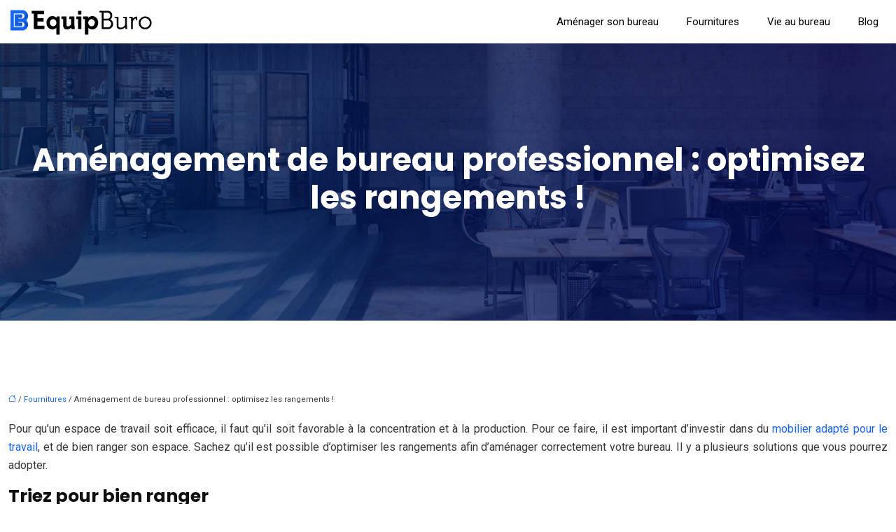

--- FILE ---
content_type: text/html; charset=UTF-8
request_url: https://www.equipburo.fr/amenagement-de-bureau-professionnel-optimisez-les-rangements/
body_size: 10620
content:
<!DOCTYPE html>
<html lang="fr-FR">
<head>
<meta charset="UTF-8" />
<meta name="viewport" content="width=device-width">
<link rel="shortcut icon" href="/wp-content/uploads/2021/06/favicon-equip-buro.png" />
<script type="application/ld+json">
{
    "@context": "https://schema.org",
    "@graph": [
        {
            "@type": "WebSite",
            "@id": "https://www.equipburo.fr#website",
            "url": "https://www.equipburo.fr",
            "inLanguage": "fr-FR",
            "publisher": {
                "@id": "https://www.equipburo.fr#organization"
            }
        },
        {
            "@type": "Organization",
            "@id": "https://www.equipburo.fr#organization",
            "url": "https://www.equipburo.fr",
            "logo": {
                "@type": "ImageObject",
                "@id": "https://www.equipburo.fr#logo",
                "url": "https://www.equipburo.fr/wp-content/uploads/2021/06/logo-equip-buro.png"
            }
        },
        {
            "@type": "Person",
            "@id": "https://www.equipburo.fr/author/formations-inter#person",
            "name": "admin",
            "jobTitle": "Rédaction Web",
            "url": "https://www.equipburo.fr/author/formations-inter",
            "worksFor": {
                "@id": "https://www.equipburo.fr#organization"
            },
            "image": {
                "@type": "ImageObject",
                "url": ""
            }
        },
        {
            "@type": "WebPage",
            "@id": "https://www.equipburo.fr/amenagement-de-bureau-professionnel-optimisez-les-rangements/#webpage",
            "url": "https://www.equipburo.fr/amenagement-de-bureau-professionnel-optimisez-les-rangements/",
            "isPartOf": {
                "@id": "https://www.equipburo.fr#website"
            },
            "breadcrumb": {
                "@id": "https://www.equipburo.fr/amenagement-de-bureau-professionnel-optimisez-les-rangements/#breadcrumb"
            },
            "inLanguage": "fr_FR"
        },
        {
            "@type": "Article",
            "@id": "https://www.equipburo.fr/amenagement-de-bureau-professionnel-optimisez-les-rangements/#article",
            "headline": "Aménagement de bureau professionnel : optimisez les rangements !",
            "mainEntityOfPage": {
                "@id": "https://www.equipburo.fr/amenagement-de-bureau-professionnel-optimisez-les-rangements/#webpage"
            },
            "wordCount": 468,
            "isAccessibleForFree": true,
            "articleSection": [
                "Fournitures"
            ],
            "datePublished": "2021-10-11T10:50:00+00:00",
            "author": {
                "@id": "https://www.equipburo.fr/author/formations-inter#person"
            },
            "publisher": {
                "@id": "https://www.equipburo.fr#organization"
            },
            "inLanguage": "fr-FR"
        },
        {
            "@type": "BreadcrumbList",
            "@id": "https://www.equipburo.fr/amenagement-de-bureau-professionnel-optimisez-les-rangements/#breadcrumb",
            "itemListElement": [
                {
                    "@type": "ListItem",
                    "position": 1,
                    "name": "Accueil",
                    "item": "https://www.equipburo.fr/"
                },
                {
                    "@type": "ListItem",
                    "position": 2,
                    "name": "Fournitures",
                    "item": "https://www.equipburo.fr/fournitures/"
                },
                {
                    "@type": "ListItem",
                    "position": 3,
                    "name": "Aménagement de bureau professionnel : optimisez les rangements !",
                    "item": "https://www.equipburo.fr/amenagement-de-bureau-professionnel-optimisez-les-rangements/"
                }
            ]
        }
    ]
}</script>
<meta name='robots' content='max-image-preview:large' />
<title>Les solutions pour bien ranger un bureau professionnel</title><meta name="description" content="Vous souhaitez mettre de l’ordre dans votre bureau ? Optimisez donc les rangements. Il y a plusieurs solutions que vous pourrez adopter pour y arriver"><link rel="alternate" title="oEmbed (JSON)" type="application/json+oembed" href="https://www.equipburo.fr/wp-json/oembed/1.0/embed?url=https%3A%2F%2Fwww.equipburo.fr%2Famenagement-de-bureau-professionnel-optimisez-les-rangements%2F" />
<link rel="alternate" title="oEmbed (XML)" type="text/xml+oembed" href="https://www.equipburo.fr/wp-json/oembed/1.0/embed?url=https%3A%2F%2Fwww.equipburo.fr%2Famenagement-de-bureau-professionnel-optimisez-les-rangements%2F&#038;format=xml" />
<style id='wp-img-auto-sizes-contain-inline-css' type='text/css'>
img:is([sizes=auto i],[sizes^="auto," i]){contain-intrinsic-size:3000px 1500px}
/*# sourceURL=wp-img-auto-sizes-contain-inline-css */
</style>
<style id='wp-block-library-inline-css' type='text/css'>
:root{--wp-block-synced-color:#7a00df;--wp-block-synced-color--rgb:122,0,223;--wp-bound-block-color:var(--wp-block-synced-color);--wp-editor-canvas-background:#ddd;--wp-admin-theme-color:#007cba;--wp-admin-theme-color--rgb:0,124,186;--wp-admin-theme-color-darker-10:#006ba1;--wp-admin-theme-color-darker-10--rgb:0,107,160.5;--wp-admin-theme-color-darker-20:#005a87;--wp-admin-theme-color-darker-20--rgb:0,90,135;--wp-admin-border-width-focus:2px}@media (min-resolution:192dpi){:root{--wp-admin-border-width-focus:1.5px}}.wp-element-button{cursor:pointer}:root .has-very-light-gray-background-color{background-color:#eee}:root .has-very-dark-gray-background-color{background-color:#313131}:root .has-very-light-gray-color{color:#eee}:root .has-very-dark-gray-color{color:#313131}:root .has-vivid-green-cyan-to-vivid-cyan-blue-gradient-background{background:linear-gradient(135deg,#00d084,#0693e3)}:root .has-purple-crush-gradient-background{background:linear-gradient(135deg,#34e2e4,#4721fb 50%,#ab1dfe)}:root .has-hazy-dawn-gradient-background{background:linear-gradient(135deg,#faaca8,#dad0ec)}:root .has-subdued-olive-gradient-background{background:linear-gradient(135deg,#fafae1,#67a671)}:root .has-atomic-cream-gradient-background{background:linear-gradient(135deg,#fdd79a,#004a59)}:root .has-nightshade-gradient-background{background:linear-gradient(135deg,#330968,#31cdcf)}:root .has-midnight-gradient-background{background:linear-gradient(135deg,#020381,#2874fc)}:root{--wp--preset--font-size--normal:16px;--wp--preset--font-size--huge:42px}.has-regular-font-size{font-size:1em}.has-larger-font-size{font-size:2.625em}.has-normal-font-size{font-size:var(--wp--preset--font-size--normal)}.has-huge-font-size{font-size:var(--wp--preset--font-size--huge)}.has-text-align-center{text-align:center}.has-text-align-left{text-align:left}.has-text-align-right{text-align:right}.has-fit-text{white-space:nowrap!important}#end-resizable-editor-section{display:none}.aligncenter{clear:both}.items-justified-left{justify-content:flex-start}.items-justified-center{justify-content:center}.items-justified-right{justify-content:flex-end}.items-justified-space-between{justify-content:space-between}.screen-reader-text{border:0;clip-path:inset(50%);height:1px;margin:-1px;overflow:hidden;padding:0;position:absolute;width:1px;word-wrap:normal!important}.screen-reader-text:focus{background-color:#ddd;clip-path:none;color:#444;display:block;font-size:1em;height:auto;left:5px;line-height:normal;padding:15px 23px 14px;text-decoration:none;top:5px;width:auto;z-index:100000}html :where(.has-border-color){border-style:solid}html :where([style*=border-top-color]){border-top-style:solid}html :where([style*=border-right-color]){border-right-style:solid}html :where([style*=border-bottom-color]){border-bottom-style:solid}html :where([style*=border-left-color]){border-left-style:solid}html :where([style*=border-width]){border-style:solid}html :where([style*=border-top-width]){border-top-style:solid}html :where([style*=border-right-width]){border-right-style:solid}html :where([style*=border-bottom-width]){border-bottom-style:solid}html :where([style*=border-left-width]){border-left-style:solid}html :where(img[class*=wp-image-]){height:auto;max-width:100%}:where(figure){margin:0 0 1em}html :where(.is-position-sticky){--wp-admin--admin-bar--position-offset:var(--wp-admin--admin-bar--height,0px)}@media screen and (max-width:600px){html :where(.is-position-sticky){--wp-admin--admin-bar--position-offset:0px}}

/*# sourceURL=wp-block-library-inline-css */
</style><style id='global-styles-inline-css' type='text/css'>
:root{--wp--preset--aspect-ratio--square: 1;--wp--preset--aspect-ratio--4-3: 4/3;--wp--preset--aspect-ratio--3-4: 3/4;--wp--preset--aspect-ratio--3-2: 3/2;--wp--preset--aspect-ratio--2-3: 2/3;--wp--preset--aspect-ratio--16-9: 16/9;--wp--preset--aspect-ratio--9-16: 9/16;--wp--preset--color--black: #000000;--wp--preset--color--cyan-bluish-gray: #abb8c3;--wp--preset--color--white: #ffffff;--wp--preset--color--pale-pink: #f78da7;--wp--preset--color--vivid-red: #cf2e2e;--wp--preset--color--luminous-vivid-orange: #ff6900;--wp--preset--color--luminous-vivid-amber: #fcb900;--wp--preset--color--light-green-cyan: #7bdcb5;--wp--preset--color--vivid-green-cyan: #00d084;--wp--preset--color--pale-cyan-blue: #8ed1fc;--wp--preset--color--vivid-cyan-blue: #0693e3;--wp--preset--color--vivid-purple: #9b51e0;--wp--preset--color--base: #f9f9f9;--wp--preset--color--base-2: #ffffff;--wp--preset--color--contrast: #111111;--wp--preset--color--contrast-2: #636363;--wp--preset--color--contrast-3: #A4A4A4;--wp--preset--color--accent: #cfcabe;--wp--preset--color--accent-2: #c2a990;--wp--preset--color--accent-3: #d8613c;--wp--preset--color--accent-4: #b1c5a4;--wp--preset--color--accent-5: #b5bdbc;--wp--preset--gradient--vivid-cyan-blue-to-vivid-purple: linear-gradient(135deg,rgb(6,147,227) 0%,rgb(155,81,224) 100%);--wp--preset--gradient--light-green-cyan-to-vivid-green-cyan: linear-gradient(135deg,rgb(122,220,180) 0%,rgb(0,208,130) 100%);--wp--preset--gradient--luminous-vivid-amber-to-luminous-vivid-orange: linear-gradient(135deg,rgb(252,185,0) 0%,rgb(255,105,0) 100%);--wp--preset--gradient--luminous-vivid-orange-to-vivid-red: linear-gradient(135deg,rgb(255,105,0) 0%,rgb(207,46,46) 100%);--wp--preset--gradient--very-light-gray-to-cyan-bluish-gray: linear-gradient(135deg,rgb(238,238,238) 0%,rgb(169,184,195) 100%);--wp--preset--gradient--cool-to-warm-spectrum: linear-gradient(135deg,rgb(74,234,220) 0%,rgb(151,120,209) 20%,rgb(207,42,186) 40%,rgb(238,44,130) 60%,rgb(251,105,98) 80%,rgb(254,248,76) 100%);--wp--preset--gradient--blush-light-purple: linear-gradient(135deg,rgb(255,206,236) 0%,rgb(152,150,240) 100%);--wp--preset--gradient--blush-bordeaux: linear-gradient(135deg,rgb(254,205,165) 0%,rgb(254,45,45) 50%,rgb(107,0,62) 100%);--wp--preset--gradient--luminous-dusk: linear-gradient(135deg,rgb(255,203,112) 0%,rgb(199,81,192) 50%,rgb(65,88,208) 100%);--wp--preset--gradient--pale-ocean: linear-gradient(135deg,rgb(255,245,203) 0%,rgb(182,227,212) 50%,rgb(51,167,181) 100%);--wp--preset--gradient--electric-grass: linear-gradient(135deg,rgb(202,248,128) 0%,rgb(113,206,126) 100%);--wp--preset--gradient--midnight: linear-gradient(135deg,rgb(2,3,129) 0%,rgb(40,116,252) 100%);--wp--preset--gradient--gradient-1: linear-gradient(to bottom, #cfcabe 0%, #F9F9F9 100%);--wp--preset--gradient--gradient-2: linear-gradient(to bottom, #C2A990 0%, #F9F9F9 100%);--wp--preset--gradient--gradient-3: linear-gradient(to bottom, #D8613C 0%, #F9F9F9 100%);--wp--preset--gradient--gradient-4: linear-gradient(to bottom, #B1C5A4 0%, #F9F9F9 100%);--wp--preset--gradient--gradient-5: linear-gradient(to bottom, #B5BDBC 0%, #F9F9F9 100%);--wp--preset--gradient--gradient-6: linear-gradient(to bottom, #A4A4A4 0%, #F9F9F9 100%);--wp--preset--gradient--gradient-7: linear-gradient(to bottom, #cfcabe 50%, #F9F9F9 50%);--wp--preset--gradient--gradient-8: linear-gradient(to bottom, #C2A990 50%, #F9F9F9 50%);--wp--preset--gradient--gradient-9: linear-gradient(to bottom, #D8613C 50%, #F9F9F9 50%);--wp--preset--gradient--gradient-10: linear-gradient(to bottom, #B1C5A4 50%, #F9F9F9 50%);--wp--preset--gradient--gradient-11: linear-gradient(to bottom, #B5BDBC 50%, #F9F9F9 50%);--wp--preset--gradient--gradient-12: linear-gradient(to bottom, #A4A4A4 50%, #F9F9F9 50%);--wp--preset--font-size--small: 13px;--wp--preset--font-size--medium: 20px;--wp--preset--font-size--large: 36px;--wp--preset--font-size--x-large: 42px;--wp--preset--spacing--20: min(1.5rem, 2vw);--wp--preset--spacing--30: min(2.5rem, 3vw);--wp--preset--spacing--40: min(4rem, 5vw);--wp--preset--spacing--50: min(6.5rem, 8vw);--wp--preset--spacing--60: min(10.5rem, 13vw);--wp--preset--spacing--70: 3.38rem;--wp--preset--spacing--80: 5.06rem;--wp--preset--spacing--10: 1rem;--wp--preset--shadow--natural: 6px 6px 9px rgba(0, 0, 0, 0.2);--wp--preset--shadow--deep: 12px 12px 50px rgba(0, 0, 0, 0.4);--wp--preset--shadow--sharp: 6px 6px 0px rgba(0, 0, 0, 0.2);--wp--preset--shadow--outlined: 6px 6px 0px -3px rgb(255, 255, 255), 6px 6px rgb(0, 0, 0);--wp--preset--shadow--crisp: 6px 6px 0px rgb(0, 0, 0);}:root { --wp--style--global--content-size: 1320px;--wp--style--global--wide-size: 1920px; }:where(body) { margin: 0; }.wp-site-blocks { padding-top: var(--wp--style--root--padding-top); padding-bottom: var(--wp--style--root--padding-bottom); }.has-global-padding { padding-right: var(--wp--style--root--padding-right); padding-left: var(--wp--style--root--padding-left); }.has-global-padding > .alignfull { margin-right: calc(var(--wp--style--root--padding-right) * -1); margin-left: calc(var(--wp--style--root--padding-left) * -1); }.has-global-padding :where(:not(.alignfull.is-layout-flow) > .has-global-padding:not(.wp-block-block, .alignfull)) { padding-right: 0; padding-left: 0; }.has-global-padding :where(:not(.alignfull.is-layout-flow) > .has-global-padding:not(.wp-block-block, .alignfull)) > .alignfull { margin-left: 0; margin-right: 0; }.wp-site-blocks > .alignleft { float: left; margin-right: 2em; }.wp-site-blocks > .alignright { float: right; margin-left: 2em; }.wp-site-blocks > .aligncenter { justify-content: center; margin-left: auto; margin-right: auto; }:where(.wp-site-blocks) > * { margin-block-start: 1.2rem; margin-block-end: 0; }:where(.wp-site-blocks) > :first-child { margin-block-start: 0; }:where(.wp-site-blocks) > :last-child { margin-block-end: 0; }:root { --wp--style--block-gap: 1.2rem; }:root :where(.is-layout-flow) > :first-child{margin-block-start: 0;}:root :where(.is-layout-flow) > :last-child{margin-block-end: 0;}:root :where(.is-layout-flow) > *{margin-block-start: 1.2rem;margin-block-end: 0;}:root :where(.is-layout-constrained) > :first-child{margin-block-start: 0;}:root :where(.is-layout-constrained) > :last-child{margin-block-end: 0;}:root :where(.is-layout-constrained) > *{margin-block-start: 1.2rem;margin-block-end: 0;}:root :where(.is-layout-flex){gap: 1.2rem;}:root :where(.is-layout-grid){gap: 1.2rem;}.is-layout-flow > .alignleft{float: left;margin-inline-start: 0;margin-inline-end: 2em;}.is-layout-flow > .alignright{float: right;margin-inline-start: 2em;margin-inline-end: 0;}.is-layout-flow > .aligncenter{margin-left: auto !important;margin-right: auto !important;}.is-layout-constrained > .alignleft{float: left;margin-inline-start: 0;margin-inline-end: 2em;}.is-layout-constrained > .alignright{float: right;margin-inline-start: 2em;margin-inline-end: 0;}.is-layout-constrained > .aligncenter{margin-left: auto !important;margin-right: auto !important;}.is-layout-constrained > :where(:not(.alignleft):not(.alignright):not(.alignfull)){max-width: var(--wp--style--global--content-size);margin-left: auto !important;margin-right: auto !important;}.is-layout-constrained > .alignwide{max-width: var(--wp--style--global--wide-size);}body .is-layout-flex{display: flex;}.is-layout-flex{flex-wrap: wrap;align-items: center;}.is-layout-flex > :is(*, div){margin: 0;}body .is-layout-grid{display: grid;}.is-layout-grid > :is(*, div){margin: 0;}body{--wp--style--root--padding-top: 0px;--wp--style--root--padding-right: var(--wp--preset--spacing--50);--wp--style--root--padding-bottom: 0px;--wp--style--root--padding-left: var(--wp--preset--spacing--50);}a:where(:not(.wp-element-button)){text-decoration: underline;}:root :where(a:where(:not(.wp-element-button)):hover){text-decoration: none;}:root :where(.wp-element-button, .wp-block-button__link){background-color: var(--wp--preset--color--contrast);border-radius: .33rem;border-color: var(--wp--preset--color--contrast);border-width: 0;color: var(--wp--preset--color--base);font-family: inherit;font-size: var(--wp--preset--font-size--small);font-style: normal;font-weight: 500;letter-spacing: inherit;line-height: inherit;padding-top: 0.6rem;padding-right: 1rem;padding-bottom: 0.6rem;padding-left: 1rem;text-decoration: none;text-transform: inherit;}:root :where(.wp-element-button:hover, .wp-block-button__link:hover){background-color: var(--wp--preset--color--contrast-2);border-color: var(--wp--preset--color--contrast-2);color: var(--wp--preset--color--base);}:root :where(.wp-element-button:focus, .wp-block-button__link:focus){background-color: var(--wp--preset--color--contrast-2);border-color: var(--wp--preset--color--contrast-2);color: var(--wp--preset--color--base);outline-color: var(--wp--preset--color--contrast);outline-offset: 2px;outline-style: dotted;outline-width: 1px;}:root :where(.wp-element-button:active, .wp-block-button__link:active){background-color: var(--wp--preset--color--contrast);color: var(--wp--preset--color--base);}:root :where(.wp-element-caption, .wp-block-audio figcaption, .wp-block-embed figcaption, .wp-block-gallery figcaption, .wp-block-image figcaption, .wp-block-table figcaption, .wp-block-video figcaption){color: var(--wp--preset--color--contrast-2);font-family: var(--wp--preset--font-family--body);font-size: 0.8rem;}.has-black-color{color: var(--wp--preset--color--black) !important;}.has-cyan-bluish-gray-color{color: var(--wp--preset--color--cyan-bluish-gray) !important;}.has-white-color{color: var(--wp--preset--color--white) !important;}.has-pale-pink-color{color: var(--wp--preset--color--pale-pink) !important;}.has-vivid-red-color{color: var(--wp--preset--color--vivid-red) !important;}.has-luminous-vivid-orange-color{color: var(--wp--preset--color--luminous-vivid-orange) !important;}.has-luminous-vivid-amber-color{color: var(--wp--preset--color--luminous-vivid-amber) !important;}.has-light-green-cyan-color{color: var(--wp--preset--color--light-green-cyan) !important;}.has-vivid-green-cyan-color{color: var(--wp--preset--color--vivid-green-cyan) !important;}.has-pale-cyan-blue-color{color: var(--wp--preset--color--pale-cyan-blue) !important;}.has-vivid-cyan-blue-color{color: var(--wp--preset--color--vivid-cyan-blue) !important;}.has-vivid-purple-color{color: var(--wp--preset--color--vivid-purple) !important;}.has-base-color{color: var(--wp--preset--color--base) !important;}.has-base-2-color{color: var(--wp--preset--color--base-2) !important;}.has-contrast-color{color: var(--wp--preset--color--contrast) !important;}.has-contrast-2-color{color: var(--wp--preset--color--contrast-2) !important;}.has-contrast-3-color{color: var(--wp--preset--color--contrast-3) !important;}.has-accent-color{color: var(--wp--preset--color--accent) !important;}.has-accent-2-color{color: var(--wp--preset--color--accent-2) !important;}.has-accent-3-color{color: var(--wp--preset--color--accent-3) !important;}.has-accent-4-color{color: var(--wp--preset--color--accent-4) !important;}.has-accent-5-color{color: var(--wp--preset--color--accent-5) !important;}.has-black-background-color{background-color: var(--wp--preset--color--black) !important;}.has-cyan-bluish-gray-background-color{background-color: var(--wp--preset--color--cyan-bluish-gray) !important;}.has-white-background-color{background-color: var(--wp--preset--color--white) !important;}.has-pale-pink-background-color{background-color: var(--wp--preset--color--pale-pink) !important;}.has-vivid-red-background-color{background-color: var(--wp--preset--color--vivid-red) !important;}.has-luminous-vivid-orange-background-color{background-color: var(--wp--preset--color--luminous-vivid-orange) !important;}.has-luminous-vivid-amber-background-color{background-color: var(--wp--preset--color--luminous-vivid-amber) !important;}.has-light-green-cyan-background-color{background-color: var(--wp--preset--color--light-green-cyan) !important;}.has-vivid-green-cyan-background-color{background-color: var(--wp--preset--color--vivid-green-cyan) !important;}.has-pale-cyan-blue-background-color{background-color: var(--wp--preset--color--pale-cyan-blue) !important;}.has-vivid-cyan-blue-background-color{background-color: var(--wp--preset--color--vivid-cyan-blue) !important;}.has-vivid-purple-background-color{background-color: var(--wp--preset--color--vivid-purple) !important;}.has-base-background-color{background-color: var(--wp--preset--color--base) !important;}.has-base-2-background-color{background-color: var(--wp--preset--color--base-2) !important;}.has-contrast-background-color{background-color: var(--wp--preset--color--contrast) !important;}.has-contrast-2-background-color{background-color: var(--wp--preset--color--contrast-2) !important;}.has-contrast-3-background-color{background-color: var(--wp--preset--color--contrast-3) !important;}.has-accent-background-color{background-color: var(--wp--preset--color--accent) !important;}.has-accent-2-background-color{background-color: var(--wp--preset--color--accent-2) !important;}.has-accent-3-background-color{background-color: var(--wp--preset--color--accent-3) !important;}.has-accent-4-background-color{background-color: var(--wp--preset--color--accent-4) !important;}.has-accent-5-background-color{background-color: var(--wp--preset--color--accent-5) !important;}.has-black-border-color{border-color: var(--wp--preset--color--black) !important;}.has-cyan-bluish-gray-border-color{border-color: var(--wp--preset--color--cyan-bluish-gray) !important;}.has-white-border-color{border-color: var(--wp--preset--color--white) !important;}.has-pale-pink-border-color{border-color: var(--wp--preset--color--pale-pink) !important;}.has-vivid-red-border-color{border-color: var(--wp--preset--color--vivid-red) !important;}.has-luminous-vivid-orange-border-color{border-color: var(--wp--preset--color--luminous-vivid-orange) !important;}.has-luminous-vivid-amber-border-color{border-color: var(--wp--preset--color--luminous-vivid-amber) !important;}.has-light-green-cyan-border-color{border-color: var(--wp--preset--color--light-green-cyan) !important;}.has-vivid-green-cyan-border-color{border-color: var(--wp--preset--color--vivid-green-cyan) !important;}.has-pale-cyan-blue-border-color{border-color: var(--wp--preset--color--pale-cyan-blue) !important;}.has-vivid-cyan-blue-border-color{border-color: var(--wp--preset--color--vivid-cyan-blue) !important;}.has-vivid-purple-border-color{border-color: var(--wp--preset--color--vivid-purple) !important;}.has-base-border-color{border-color: var(--wp--preset--color--base) !important;}.has-base-2-border-color{border-color: var(--wp--preset--color--base-2) !important;}.has-contrast-border-color{border-color: var(--wp--preset--color--contrast) !important;}.has-contrast-2-border-color{border-color: var(--wp--preset--color--contrast-2) !important;}.has-contrast-3-border-color{border-color: var(--wp--preset--color--contrast-3) !important;}.has-accent-border-color{border-color: var(--wp--preset--color--accent) !important;}.has-accent-2-border-color{border-color: var(--wp--preset--color--accent-2) !important;}.has-accent-3-border-color{border-color: var(--wp--preset--color--accent-3) !important;}.has-accent-4-border-color{border-color: var(--wp--preset--color--accent-4) !important;}.has-accent-5-border-color{border-color: var(--wp--preset--color--accent-5) !important;}.has-vivid-cyan-blue-to-vivid-purple-gradient-background{background: var(--wp--preset--gradient--vivid-cyan-blue-to-vivid-purple) !important;}.has-light-green-cyan-to-vivid-green-cyan-gradient-background{background: var(--wp--preset--gradient--light-green-cyan-to-vivid-green-cyan) !important;}.has-luminous-vivid-amber-to-luminous-vivid-orange-gradient-background{background: var(--wp--preset--gradient--luminous-vivid-amber-to-luminous-vivid-orange) !important;}.has-luminous-vivid-orange-to-vivid-red-gradient-background{background: var(--wp--preset--gradient--luminous-vivid-orange-to-vivid-red) !important;}.has-very-light-gray-to-cyan-bluish-gray-gradient-background{background: var(--wp--preset--gradient--very-light-gray-to-cyan-bluish-gray) !important;}.has-cool-to-warm-spectrum-gradient-background{background: var(--wp--preset--gradient--cool-to-warm-spectrum) !important;}.has-blush-light-purple-gradient-background{background: var(--wp--preset--gradient--blush-light-purple) !important;}.has-blush-bordeaux-gradient-background{background: var(--wp--preset--gradient--blush-bordeaux) !important;}.has-luminous-dusk-gradient-background{background: var(--wp--preset--gradient--luminous-dusk) !important;}.has-pale-ocean-gradient-background{background: var(--wp--preset--gradient--pale-ocean) !important;}.has-electric-grass-gradient-background{background: var(--wp--preset--gradient--electric-grass) !important;}.has-midnight-gradient-background{background: var(--wp--preset--gradient--midnight) !important;}.has-gradient-1-gradient-background{background: var(--wp--preset--gradient--gradient-1) !important;}.has-gradient-2-gradient-background{background: var(--wp--preset--gradient--gradient-2) !important;}.has-gradient-3-gradient-background{background: var(--wp--preset--gradient--gradient-3) !important;}.has-gradient-4-gradient-background{background: var(--wp--preset--gradient--gradient-4) !important;}.has-gradient-5-gradient-background{background: var(--wp--preset--gradient--gradient-5) !important;}.has-gradient-6-gradient-background{background: var(--wp--preset--gradient--gradient-6) !important;}.has-gradient-7-gradient-background{background: var(--wp--preset--gradient--gradient-7) !important;}.has-gradient-8-gradient-background{background: var(--wp--preset--gradient--gradient-8) !important;}.has-gradient-9-gradient-background{background: var(--wp--preset--gradient--gradient-9) !important;}.has-gradient-10-gradient-background{background: var(--wp--preset--gradient--gradient-10) !important;}.has-gradient-11-gradient-background{background: var(--wp--preset--gradient--gradient-11) !important;}.has-gradient-12-gradient-background{background: var(--wp--preset--gradient--gradient-12) !important;}.has-small-font-size{font-size: var(--wp--preset--font-size--small) !important;}.has-medium-font-size{font-size: var(--wp--preset--font-size--medium) !important;}.has-large-font-size{font-size: var(--wp--preset--font-size--large) !important;}.has-x-large-font-size{font-size: var(--wp--preset--font-size--x-large) !important;}
/*# sourceURL=global-styles-inline-css */
</style>

<link rel='stylesheet' id='default-css' href='https://www.equipburo.fr/wp-content/themes/factory-templates-4/style.css?ver=88d5bfb6a10b0caf29842a8690d90f4f' type='text/css' media='all' />
<link rel='stylesheet' id='bootstrap5-css' href='https://www.equipburo.fr/wp-content/themes/factory-templates-4/css/bootstrap.min.css?ver=88d5bfb6a10b0caf29842a8690d90f4f' type='text/css' media='all' />
<link rel='stylesheet' id='bootstrap-icon-css' href='https://www.equipburo.fr/wp-content/themes/factory-templates-4/css/bootstrap-icons.css?ver=88d5bfb6a10b0caf29842a8690d90f4f' type='text/css' media='all' />
<link rel='stylesheet' id='global-css' href='https://www.equipburo.fr/wp-content/themes/factory-templates-4/css/global.css?ver=88d5bfb6a10b0caf29842a8690d90f4f' type='text/css' media='all' />
<link rel='stylesheet' id='light-theme-css' href='https://www.equipburo.fr/wp-content/themes/factory-templates-4/css/light.css?ver=88d5bfb6a10b0caf29842a8690d90f4f' type='text/css' media='all' />
<script type="text/javascript" src="https://code.jquery.com/jquery-3.2.1.min.js?ver=88d5bfb6a10b0caf29842a8690d90f4f" id="jquery3.2.1-js"></script>
<script type="text/javascript" src="https://www.equipburo.fr/wp-content/themes/factory-templates-4/js/fn.js?ver=88d5bfb6a10b0caf29842a8690d90f4f" id="default_script-js"></script>
<link rel="https://api.w.org/" href="https://www.equipburo.fr/wp-json/" /><link rel="alternate" title="JSON" type="application/json" href="https://www.equipburo.fr/wp-json/wp/v2/posts/287" /><link rel="EditURI" type="application/rsd+xml" title="RSD" href="https://www.equipburo.fr/xmlrpc.php?rsd" />
<link rel="canonical" href="https://www.equipburo.fr/amenagement-de-bureau-professionnel-optimisez-les-rangements/" />
<link rel='shortlink' href='https://www.equipburo.fr/?p=287' />
 
<meta name="google-site-verification" content="h5afGhzUXTqGeYqduGV1ly-MGW7B7Ci14PHK924LI0s" />
<meta name="google-site-verification" content="1o1ast_uVp4OWxp5lg_9tMyQnODDRm7bkxOwJWNoYUY" />
<link rel="preconnect" href="https://fonts.googleapis.com">
<link rel="preconnect" href="https://fonts.gstatic.com" crossorigin>
<link href="https://fonts.googleapis.com/css2?family=Poppins:wght@700;900&family=Roboto:wght@400;500&display=swap" rel="stylesheet">
 
<style type="text/css">
.default_color_background,.menu-bars{background-color : #1566F5 }.default_color_text,a,h1 span,h2 span,h3 span,h4 span,h5 span,h6 span{color :#1566F5 }.navigation li a,.navigation li.disabled,.navigation li.active a,.owl-dots .owl-dot.active span,.owl-dots .owl-dot:hover span{background-color: #1566F5;}
.block-spc{border-color:#1566F5}
.page-content a{color : #1566F5 }.page-content a:hover{color : #7188c8 }.home .body-content a{color : #000000 }.home .body-content a:hover{color : #444444 }.col-menu,.main-navigation{background-color:#ffffff;}.main-navigation {padding:0px 0px;}.main-navigation.scrolled{padding:0px 0px;}.main-navigation nav li{padding:0px 10px;}.main-navigation.scrolled{background-color:#ffffff;}.main-navigation {-webkit-box-shadow: 0 2px 13px 0 rgba(0, 0, 0, .1);-moz-box-shadow: 0 2px 13px 0 rgba(0, 0, 0, .1);box-shadow: 0 2px 13px 0 rgba(0, 0, 0, .1);}
.main-navigation .sub-menu{background-color: #1566F5;}nav li a{font-size:15px;}nav li a{color:#010101!important;}nav li:hover > a,.current-menu-item > a{color:#1566F5!important;}.archive h1{color:#ffffff!important;}.category .subheader,.single .subheader{padding:140px 0px }.archive h1{text-align:center!important;} .archive h1{font-size:45px}  .archive h2,.cat-description h2{font-size:25px} .archive h2 a,.cat-description h2{color:#101010!important;}.archive .readmore{background-color:#1566F5;}.archive .readmore{color:#ffffff;}.archive .readmore:hover{background-color:#4982e5;}.archive .readmore:hover{color:#ffffff;}.archive .readmore{padding:10px 18px;}.single h1{color:#ffffff!important;}.single .the-post h2{color:#101010!important;}.single .the-post h3{color:#101010!important;}.single .the-post h4{color:#101010!important;}.single .the-post h5{color:#101010!important;}.single .the-post h6{color:#101010!important;} .single .post-content a{color:#1566F5} .single .post-content a:hover{color:#7188c8}.single h1{text-align:center!important;}.single h1{font-size: 45px}.single h2{font-size: 25px}.single h3{font-size: 21px}.single h4{font-size: 18px}.single h5{font-size: 16px}.single h6{font-size: 14px}footer{background-position:top } #back_to_top{background-color:#1868F5;}#back_to_top i, #back_to_top svg{color:#ffffff;} footer{padding:100px 0 0px} #back_to_top {padding:4px 13px 5px;}</style>
<style>:root {
    --color-primary: #1566F5;
    --color-primary-light: #1b84ff;
    --color-primary-dark: #0e47ab;
    --color-primary-hover: #125bdc;
    --color-primary-muted: #21a3ff;
            --color-background: #fff;
    --color-text: #ffffff;
} </style>
<style id="custom-st" type="text/css">
body{color:#363636;font-family:'Roboto',sans-serif;font-size:16px;line-height:26px;font-weight:400;}.Poppins {font-family:Poppins;}h1,h2,h3,h4,h5,h6 {font-family:Poppins;}.titlewatermark{position:relative;font-family:Poppins;opacity:.05;width:100%;left:0;bottom:0;z-index:1;white-space:nowrap;vertical-align:middle;top:-0.85em;}.section1-box{background-color:transparent;background-image:linear-gradient(180deg,#F9FCFF 0%,#DCEAF3 100%);}.bg-move-1 img{position:relative;-webkit-animation-name:float-bob-y;animation-name:float-bob-y;-webkit-animation-duration:4s;animation-duration:4s;-webkit-animation-iteration-count:infinite;animation-iteration-count:infinite;-webkit-animation-timing-function:linear;animation-timing-function:linear;z-index:1;}@-webkit-keyframes float-bob-y{0%{transform:translateX(-40px);}50%{transform:translateX(-10px);}100%{transform:translateX(-40px);}}.imge-border{box-shadow:0px 0px 76px -10px rgb(0 0 0 / 50%);}.section5-box{box-shadow:0 3px 20px 0 rgb(0 0 0 / 20%);}.widget_footer .footer-widget{border-bottom:0px solid;text-align:left;font-weight:700;line-height:1.4em;font-size:20px;margin-bottom:20px;color:#1273eb;font-family:Poppins;}.bi-chevron-right::before{content:"\f285";}footer .copyright{border-top:1px solid #29322d24;padding:30px 50px;margin-top:60px;text-align:center;color:#333;}footer {color:#333}.widget_sidebar .sidebar-widget{font-size:22px;border-bottom:1px solid;margin-bottom:20px;padding:20px 0px;color:#000;font-family:Poppins;}footer img {margin-bottom:20px;}@media(max-width:969px){.full-height{height:50vh;}.home h1{font-size:30px !important;}.home h2{font-size:25px !important;}.home h3{font-size:20px !important;}.titlewatermark{top:-2.85em;font-size:57px !important;}footer{padding:30px 20px 20px !important;}.category .subheader,.single .subheader{padding:80px 0px;}}.case-study-block-title,.single th{color:#1f1f1f !important;}.faq-block .answer{background:transparent;}.faq-block h2{margin-bottom:30px;}.nav-post-cat{padding-top:30px;}.instant-answer p:first-child{font-weight:500;color:var(--color-primary-dark);font-size:17px;line-height:28px;margin-top:10px;margin-bottom:0;}.instant-answer .answer{background:transparent;padding:10px;border-radius:3px;}.instant-answer{border:2px solid var(--color-primary);padding:20px 20px 10px;border-radius:7px;margin-bottom:20px;}.question strong{font-weight:500;}.key-takeaways{color:inherit;background:#ebebeb;}.key-takeaways p:first-child{border-bottom:2px solid var(--color-primary-dark);}.block-spc{color:inherit;}</style>
</head> 

<body class="wp-singular post-template-default single single-post postid-287 single-format-standard wp-theme-factory-templates-4 catid-1" style="">

<div class="main-navigation  container-fluid is_sticky ">
<nav class="navbar navbar-expand-lg  container-xxl">

<a id="logo" href="https://www.equipburo.fr">
<img class="logo-main" src="/wp-content/uploads/2021/06/logo-equip-buro.png"   alt="logo">
<img class="logo-sticky" src="/wp-content/uploads/2021/06/logo-equip-buro.png" width="auto" height="" alt="logo"></a>

    <button class="navbar-toggler" type="button" data-bs-toggle="collapse" data-bs-target="#navbarSupportedContent" aria-controls="navbarSupportedContent" aria-expanded="false" aria-label="Toggle navigation">
      <span class="navbar-toggler-icon"><i class="bi bi-list"></i></span>
    </button>

    <div class="collapse navbar-collapse" id="navbarSupportedContent">

<ul id="main-menu" class="classic-menu navbar-nav ms-auto mb-2 mb-lg-0"><li id="menu-item-279" class="menu-item menu-item-type-taxonomy menu-item-object-category"><a href="https://www.equipburo.fr/amenager-son-bureau/">Aménager son bureau</a></li>
<li id="menu-item-281" class="menu-item menu-item-type-taxonomy menu-item-object-category current-post-ancestor current-menu-parent current-post-parent"><a href="https://www.equipburo.fr/fournitures/">Fournitures</a></li>
<li id="menu-item-282" class="menu-item menu-item-type-taxonomy menu-item-object-category"><a href="https://www.equipburo.fr/vie-au-bureau/">Vie au bureau</a></li>
<li id="menu-item-280" class="menu-item menu-item-type-taxonomy menu-item-object-category"><a href="https://www.equipburo.fr/blog/">Blog</a></li>
</ul>
</div>
</nav>
</div><!--menu-->
<div style="" class="body-content     add-top">
  

<div class="container-fluid subheader" style="background-position:top;background-image:url(/wp-content/uploads/2021/06/cat-equip-buro.webp);background-color:;">
<div id="mask" style=""></div>	
<div class="container-xxl"><h1 class="title">Aménagement de bureau professionnel : optimisez les rangements !</h1></div></div>



<div class="post-content container-xxl"> 


<div class="row">
<div class="  col-xxl-9  col-md-12">	



<div class="all-post-content">
<article>
<div style="font-size: 11px" class="breadcrumb"><a href="/"><i class="bi bi-house"></i></a>&nbsp;/&nbsp;<a href="https://www.equipburo.fr/fournitures/">Fournitures</a>&nbsp;/&nbsp;Aménagement de bureau professionnel : optimisez les rangements !</div>
<div class="the-post">





<p>Pour qu’un espace de travail soit efficace, il faut qu’il soit favorable à la concentration et à la production.  Pour ce faire, il est important d’investir dans du <a href="https://www.startnup.fr/pour-faciliter-la-vie-au-bureau-des-salaries-leur-offrir-un-mobilier-confortable/">mobilier adapté pour le travail</a>, et de bien ranger son espace.  Sachez qu’il est possible d’optimiser les rangements afin d’aménager correctement votre bureau. Il y a plusieurs solutions que vous pourrez adopter.</p>
<h2>Triez pour bien ranger</h2>
<p>La meilleure façon d’optimiser les rangements dans un bureau, c’est de tout trier en utilisant les solutions respectueuses de l’environnement <a href="https://www.terface.com/" target="_blank">chez Terface</a>. En fait, ce sont les vieux dossiers et les paperasses qui ne sont plus utiles qui encombrent en général un espace de travail. Vous pouvez trier vos documents par catégories. Vous pouvez aussi archiver certains dossiers sur ordinateur. Rangez par la suite les documents utiles, mais que vous ne pourrez pas classer électroniquement, dans une armoire. Sachez que vous pouvez adopter un système d’archivage personnel. Quand tout est rangé, ne gardez pas les dossiers qui ne serviront plus à rien. Ils vont juste occuper plus d’espace. Détruisez-les.</p>
<h2>Exploitez un plan de mur</h2>
<p>Le fait d’exploiter un plan de mur permet aussi d’organiser le rangement.  L’utilisation judicieuse du mobilier adapté pour le travail, comme des étagères murales, peut grandement optimiser l’espace. Il y a plusieurs idées d’aménagement. Vous pouvez par exemple installer une grille murale. En plus d’assurer l’espace de rangement, elle servira d’élément décoratif. Un pêle-mêle peut aussi servir d’espace de rangement. Il y a même des tutoriels qui permettent d’en fabriquer un facilement en ligne. Pour les magazines, au lieu de les installer sur le bureau, utilisez un porte-revue que vous fixerez sur le mur. L’agencement sera bien optimisé en plus, l’installation sera rapide et facile. Il vous est également possible de libérer le poste de travail en utilisant par exemple une patère XXL que vous pourrez placer sur le dessus du bureau. Les boîtes de rangements suspendues sont aussi des idées si vous cherchez à optimiser le rangement.</p>
<h2>Utilisez des étagères</h2>
<p>Les étagères sont des mobiliers pratiques.  Choisir le bon mobilier adapté pour le travail, comme des étagères,  est crucial pour l’organisation. En plus, elles sont intemporelles et peu onéreuses. Elles permettent un rangement efficace dans un bureau. Il est possible de les multiplier et d’exploiter l’espace vide entre le sol et le plafond pour le rangement. Ainsi, la zone de travail ne sera pas encombrée par les courriers, factures, accessoires, etc. Vous pouvez ranger tout cela dans des étagères. Sachez que vous pouvez même transformer un grand et large mobilier à étagères en bibliothèque professionnel. Vous pouvez laisser des notes sur chaque étagère pour trouver facilement les dossiers que vous recherchez par exemple.</p>




</div>
</article>




<div class="row nav-post-cat"><div class="col-6"><a href="https://www.equipburo.fr/comment-optimiser-l-ergonomie-de-votre-espace-de-travail-avec-un-mobilier-adequat/"><i class="bi bi-arrow-left"></i>Comment optimiser l&rsquo;ergonomie de votre espace de travail avec un mobilier adéquat ?</a></div><div class="col-6"><a href="https://www.equipburo.fr/l-essuyage-blanc-en-bobine-une-solution-polyvalente-pour-la-proprete-de-l-entreprise/"><i class="bi bi-arrow-left"></i>L&rsquo;essuyage blanc en bobine : une solution polyvalente pour la propreté de l&rsquo;entreprise</a></div></div>

</div>

</div>	


<div class="col-xxl-3 col-md-12">
<div class="sidebar">
<div class="widget-area">





<div class='widget_sidebar'><div class='sidebar-widget'>Fraîchement publiés </div><div class='textwidget sidebar-ma'><div class="row mb-2"><div class="col-12"><a href="https://www.equipburo.fr/3-avantages-du-clavier-magnetique-pour-votre-bureau/">3 avantages du clavier magnétique pour votre bureau</a></div></div><div class="row mb-2"><div class="col-12"><a href="https://www.equipburo.fr/pourquoi-choisir-des-enveloppes-adaptees-a-vos-envois-de-courrier/">Pourquoi choisir des enveloppes adaptées à vos envois de courrier ?</a></div></div><div class="row mb-2"><div class="col-12"><a href="https://www.equipburo.fr/quels-sont-les-equipements-indispensables-pour-un-bureau-moderne/">Quels sont les équipements indispensables pour un bureau moderne ?</a></div></div><div class="row mb-2"><div class="col-12"><a href="https://www.equipburo.fr/quels-sont-les-avantages-des-espaces-de-coworking-a-bordeaux/">Quels sont les avantages des espaces de coworking à bordeaux ?</a></div></div><div class="row mb-2"><div class="col-12"><a href="https://www.equipburo.fr/les-bienfaits-d-une-chaise-ergonomique-pour-la-sante-au-travail/">Les bienfaits d&rsquo;une chaise ergonomique pour la santé au travail</a></div></div></div></div></div><div class='widget_sidebar'><div class='sidebar-widget'>Articles similaires</div><div class='textwidget sidebar-ma'><div class="row mb-2"><div class="col-12"><a href="https://www.equipburo.fr/banque-d-accueil-un-mobilier-indispensable-pour-l-accueil-client/">Banque d&rsquo;accueil : un mobilier indispensable pour l&rsquo;accueil client</a></div></div><div class="row mb-2"><div class="col-12"><a href="https://www.equipburo.fr/les-tableaux-blancs-interactifs-revolutionnent-l-apprentissage-moderne/">Les tableaux blancs interactifs révolutionnent l&rsquo;apprentissage moderne</a></div></div><div class="row mb-2"><div class="col-12"><a href="https://www.equipburo.fr/comment-choisir-la-solution-d-emballage-ideale-pour-votre-entreprise/">Comment choisir la solution d&#8217;emballage idéale pour votre entreprise ?</a></div></div><div class="row mb-2"><div class="col-12"><a href="https://www.equipburo.fr/quels-sont-les-avantages-concrets-d-un-destructeur-de-documents-a-alimentation-automatique-2/">Quels sont les avantages concrets d&rsquo;un destructeur de documents à alimentation automatique ?</a></div></div></div></div>
<style>
	.nav-post-cat .col-6 i{
		display: inline-block;
		position: absolute;
	}
	.nav-post-cat .col-6 a{
		position: relative;
	}
	.nav-post-cat .col-6:nth-child(1) a{
		padding-left: 18px;
		float: left;
	}
	.nav-post-cat .col-6:nth-child(1) i{
		left: 0;
	}
	.nav-post-cat .col-6:nth-child(2) a{
		padding-right: 18px;
		float: right;
	}
	.nav-post-cat .col-6:nth-child(2) i{
		transform: rotate(180deg);
		right: 0;
	}
	.nav-post-cat .col-6:nth-child(2){
		text-align: right;
	}
</style>



</div>
</div>
</div> </div>








</div>

</div><!--body-content-->

<footer class="container-fluid" style="">
<div class="container-xxl">	
<div class="widgets">
<div class="row">
<div class="col-xxl-4 col-md-12">
<div class="widget_footer">			<div class="textwidget"><p><img loading="lazy" decoding="async" class="size-full wp-image-325 alignleft" src="https://www.equipburo.fr/wp-content/uploads/2021/06/logo-equip-buro.png" alt="equip buro" width="203" height="40" /></p>
<p style="font-size: 16px !important; color: #333;">Les fournitures de bureau jouent un rôle essentiel dans l’organisation d’une entreprise. Elles peuvent même procurer un avantage concurrentiel sur le marché dans lequel vous vous trouver.</p>
</div>
		</div></div>
<div class="col-xxl-4 col-md-12">
<div class="widget_footer"><div class="footer-widget">Mobilier de bureau</div>			<div class="textwidget"><div class="mt-4" style="font-size: 18px !important; color: #333;">
<ul>
<li><i class="fa fa-chevron-right" aria-hidden="true"></i> Meubles de rangement</li>
<li>Bureau d’angle</li>
<li>Tables et chaises</li>
<li>Cloison de bureau</li>
</ul>
</div>
</div>
		</div></div>
<div class="col-xxl-4 col-md-12">
<div class="widget_footer"><div class="footer-widget">Aménagement de bureau</div>			<div class="textwidget"><p style="font-size: 16px !important; color: #333;">La qualité de l’aménagement de bureau a un impact certain sur le bienêtre et la productivité globale de l’entreprise. Elle offre une fluidité du travail et la réduction du stress des salariés. Engager des professionnels spécialisés dans cette tâche peut être un atout majeur pour l’entreprise.</p>
</div>
		</div></div>
</div>
</div></div>
<div class="copyright container-xxl">
Trouvez les meilleurs équipements pour votre bureau
	
</div></footer>

<div class="to-top square" id="inactive"><a id='back_to_top'><svg xmlns="http://www.w3.org/2000/svg" width="16" height="16" fill="currentColor" class="bi bi-arrow-up-circle" viewBox="0 0 16 16">
  <path fill-rule="evenodd" d="M1 8a7 7 0 1 0 14 0A7 7 0 0 0 1 8zm15 0A8 8 0 1 1 0 8a8 8 0 0 1 16 0zm-7.5 3.5a.5.5 0 0 1-1 0V5.707L5.354 7.854a.5.5 0 1 1-.708-.708l3-3a.5.5 0 0 1 .708 0l3 3a.5.5 0 0 1-.708.708L8.5 5.707V11.5z"/>
</svg></a></div>
<script type="text/javascript">
	let calcScrollValue = () => {
	let scrollProgress = document.getElementById("progress");
	let progressValue = document.getElementById("back_to_top");
	let pos = document.documentElement.scrollTop;
	let calcHeight = document.documentElement.scrollHeight - document.documentElement.clientHeight;
	let scrollValue = Math.round((pos * 100) / calcHeight);
	if (pos > 500) {
	progressValue.style.display = "grid";
	} else {
	progressValue.style.display = "none";
	}
	scrollProgress.addEventListener("click", () => {
	document.documentElement.scrollTop = 0;
	});
	scrollProgress.style.background = `conic-gradient( ${scrollValue}%, #fff ${scrollValue}%)`;
	};
	window.onscroll = calcScrollValue;
	window.onload = calcScrollValue;
</script>






<script type="speculationrules">
{"prefetch":[{"source":"document","where":{"and":[{"href_matches":"/*"},{"not":{"href_matches":["/wp-*.php","/wp-admin/*","/wp-content/uploads/*","/wp-content/*","/wp-content/plugins/*","/wp-content/themes/factory-templates-4/*","/*\\?(.+)"]}},{"not":{"selector_matches":"a[rel~=\"nofollow\"]"}},{"not":{"selector_matches":".no-prefetch, .no-prefetch a"}}]},"eagerness":"conservative"}]}
</script>
<p class="text-center" style="margin-bottom: 0px"><a href="/plan-du-site/">Plan du site</a></p><script type="text/javascript" src="https://www.equipburo.fr/wp-content/themes/factory-templates-4/js/bootstrap.bundle.min.js" id="bootstrap5-js"></script>

<script type="text/javascript">
$(document).ready(function() {
$( ".the-post img" ).on( "click", function() {
var url_img = $(this).attr('src');
$('.img-fullscreen').html("<div><img src='"+url_img+"'></div>");
$('.img-fullscreen').fadeIn();
});
$('.img-fullscreen').on( "click", function() {
$(this).empty();
$('.img-fullscreen').hide();
});
//$('.block2.st3:first-child').removeClass("col-2");
//$('.block2.st3:first-child').addClass("col-6 fheight");
});
</script>










<div class="img-fullscreen"></div>

</body>
</html>